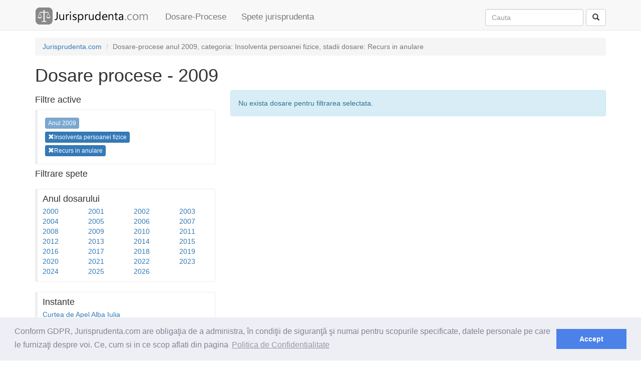

--- FILE ---
content_type: text/html; charset=utf-8
request_url: https://www.jurisprudenta.com/dosare-procese/2009/?categorie=15&stadiu=4
body_size: 2803
content:
<!DOCTYPE html>
<html>
<head>
    <meta charset="utf-8" />
    <meta name="viewport" content="width=device-width, initial-scale=1.0">
    <title>Dosare procese pe rol - 2009, din categoria Insolventa persoanei fizice, Recurs in anulare</title>
    <meta name="description" content="Dosare procese pe rol inregistrate in anul 2009 publicate de instantele de judecata, din categoria Insolventa persoanei fizice, aflat in stadiul: Recurs in anulare" />
    <meta name="ROBOTS" content="NOINDEX, FOLLOW" />
    
    <link href="/Content/css?v=V0AbptIPLML7xM7WLhHmpJ8LrztJroeTIufqn0UtTsI1" rel="stylesheet"/>

    <script src="/bundles/modernizr?v=inCVuEFe6J4Q07A0AcRsbJic_UE5MwpRMNGcOtk94TE1"></script>

    
    <link rel="stylesheet" type="text/css" href="//cdnjs.cloudflare.com/ajax/libs/cookieconsent2/3.0.3/cookieconsent.min.css" />
    <script src="//cdnjs.cloudflare.com/ajax/libs/cookieconsent2/3.0.3/cookieconsent.min.js"></script>
    <script>
window.addEventListener("load", function(){
window.cookieconsent.initialise({
  "palette": {
    "popup": {
      "background": "#edeff5",
      "text": "#838391"
    },
    "button": {
      "background": "#4b81e8"
    }
  },
  "content": {
    "message": "Conform GDPR,  Jurisprudenta.com are obligaţia de a administra, în condiţii de siguranţă şi numai pentru scopurile specificate, datele personale pe care le furnizaţi despre voi. Ce, cum si in ce scop aflati din pagina",
    "dismiss": "Accept",
    "link": "Politica de Confidentialitate",
    "href": "/termeni"
  }
})});
    </script>
    <script async src="//pagead2.googlesyndication.com/pagead/js/adsbygoogle.js"></script>
    <script>
  (adsbygoogle = window.adsbygoogle || []).push({
    google_ad_client: "ca-pub-5146328389426850",
    enable_page_level_ads: true
  });
    </script>
</head>
<body>
    <div class="navbar navbar-default navbar-fixed-top">
        <div class="container">
            <div class="navbar-header">
                <button type="button" class="navbar-toggle" data-toggle="collapse" data-target=".navbar-collapse">
                    <span class="icon-bar"></span>
                    <span class="icon-bar"></span>
                    <span class="icon-bar"></span>
                </button>
                <a class="navbar-brand" href="/">                   
                    <img id="logo_mare" alt="Logo Jurisprudenta.com" src="/Content/img/logo.png" />
                    <img id="logo_mic" alt="Logo Jurisprudenta.com" src="/Content/img/logo2.png" />
                </a>
            </div>
            <div class="navbar-collapse collapse">
                <ul class="nav navbar-nav">
                    <li><a href="/dosare-procese/2026/">Dosare-Procese</a></li>
                    <li><a href="/jurisprudenta/">Spete jurisprudenta</a></li>
                </ul>
<form action="/cautare/" class="navbar-form navbar-right" method="post" role="search">                    <div class="form-group">                       
                        <input class="form-control" id="q" name="q" placeholder="Cauta" type="text" value="" />
                        <input id="tip" name="tip" type="hidden" value="toate" />
                    </div>
<input name="__RequestVerificationToken" type="hidden" value="tGgfPOS-huQ1hPilleLqyKcK3JA7MoQDy3vLp-dMVgtNHrU0pMY0X6nuWwUMSJCyCU9PGfa1H2n2JE83WRX3u04M7n1YCPruNEglOy0BR9I1" />                    <button type="submit" class="btn btn-default"><span class="glyphicon glyphicon-search" aria-hidden="true"></span></button>
</form>            </div>
        </div>
    </div>
    <div class="container body-content">
        
<div class="hidden-xs">
    <ol class="breadcrumb">
                <li itemscope itemtype="http://data-vocabulary.org/Breadcrumb"><a itemprop="url" href=/><span itemprop="title">Jurisprudenta.com</span></a></li>
                <li itemscope itemtype="http://data-vocabulary.org/Breadcrumb" class="active"><span itemprop="title">Dosare-procese  anul 2009, categoria: Insolventa persoanei fizice, stadii dosare: Recurs in anulare</span></li>
    </ol>
</div>


<h1>Dosare procese  - 2009</h1>
<div class="row">
    <div class="col-md-4">
    <h4>Filtre active</h4>
    <div class=bs-callout>
            <div class="pad5px">
                    <a href='/dosare-procese/2009/?categorie=15&amp;stadiu=4' class="btn btn-primary btn-xs disabled">Anul 2009</a>

            </div>
            <div class="pad5px">
                     <a href='/dosare-procese/2009/?stadiu=4' class="btn btn-primary btn-xs"><span class="glyphicon glyphicon-remove has-error" aria-hidden="true"></span>Insolventa persoanei fizice</a>

            </div>
            <div class="pad5px">
                     <a href='/dosare-procese/2009/?categorie=15' class="btn btn-primary btn-xs"><span class="glyphicon glyphicon-remove has-error" aria-hidden="true"></span>Recurs in anulare</a>

            </div>
    </div>
    <h4>Filtrare spete</h4>
    <div class="row">
            <div class="col-md-12">
                <div>
<div class="bs-callout">
    <h4>Anul dosarului</h4>
    <div class="row">
            <div class="col-md-3 col-sm-3 col-xs-3">
                <a href="/dosare-procese/2000/?categorie=15&amp;stadiu=4">2000</a>
            </div>
            <div class="col-md-3 col-sm-3 col-xs-3">
                <a href="/dosare-procese/2001/?categorie=15&amp;stadiu=4">2001</a>
            </div>
            <div class="col-md-3 col-sm-3 col-xs-3">
                <a href="/dosare-procese/2002/?categorie=15&amp;stadiu=4">2002</a>
            </div>
            <div class="col-md-3 col-sm-3 col-xs-3">
                <a href="/dosare-procese/2003/?categorie=15&amp;stadiu=4">2003</a>
            </div>
            <div class="col-md-3 col-sm-3 col-xs-3">
                <a href="/dosare-procese/2004/?categorie=15&amp;stadiu=4">2004</a>
            </div>
            <div class="col-md-3 col-sm-3 col-xs-3">
                <a href="/dosare-procese/2005/?categorie=15&amp;stadiu=4">2005</a>
            </div>
            <div class="col-md-3 col-sm-3 col-xs-3">
                <a href="/dosare-procese/2006/?categorie=15&amp;stadiu=4">2006</a>
            </div>
            <div class="col-md-3 col-sm-3 col-xs-3">
                <a href="/dosare-procese/2007/?categorie=15&amp;stadiu=4">2007</a>
            </div>
            <div class="col-md-3 col-sm-3 col-xs-3">
                <a href="/dosare-procese/2008/?categorie=15&amp;stadiu=4">2008</a>
            </div>
            <div class="col-md-3 col-sm-3 col-xs-3">
                <a href="/dosare-procese/2009/?categorie=15&amp;stadiu=4">2009</a>
            </div>
            <div class="col-md-3 col-sm-3 col-xs-3">
                <a href="/dosare-procese/2010/?categorie=15&amp;stadiu=4">2010</a>
            </div>
            <div class="col-md-3 col-sm-3 col-xs-3">
                <a href="/dosare-procese/2011/?categorie=15&amp;stadiu=4">2011</a>
            </div>
            <div class="col-md-3 col-sm-3 col-xs-3">
                <a href="/dosare-procese/2012/?categorie=15&amp;stadiu=4">2012</a>
            </div>
            <div class="col-md-3 col-sm-3 col-xs-3">
                <a href="/dosare-procese/2013/?categorie=15&amp;stadiu=4">2013</a>
            </div>
            <div class="col-md-3 col-sm-3 col-xs-3">
                <a href="/dosare-procese/2014/?categorie=15&amp;stadiu=4">2014</a>
            </div>
            <div class="col-md-3 col-sm-3 col-xs-3">
                <a href="/dosare-procese/2015/?categorie=15&amp;stadiu=4">2015</a>
            </div>
            <div class="col-md-3 col-sm-3 col-xs-3">
                <a href="/dosare-procese/2016/?categorie=15&amp;stadiu=4">2016</a>
            </div>
            <div class="col-md-3 col-sm-3 col-xs-3">
                <a href="/dosare-procese/2017/?categorie=15&amp;stadiu=4">2017</a>
            </div>
            <div class="col-md-3 col-sm-3 col-xs-3">
                <a href="/dosare-procese/2018/?categorie=15&amp;stadiu=4">2018</a>
            </div>
            <div class="col-md-3 col-sm-3 col-xs-3">
                <a href="/dosare-procese/2019/?categorie=15&amp;stadiu=4">2019</a>
            </div>
            <div class="col-md-3 col-sm-3 col-xs-3">
                <a href="/dosare-procese/2020/?categorie=15&amp;stadiu=4">2020</a>
            </div>
            <div class="col-md-3 col-sm-3 col-xs-3">
                <a href="/dosare-procese/2021/?categorie=15&amp;stadiu=4">2021</a>
            </div>
            <div class="col-md-3 col-sm-3 col-xs-3">
                <a href="/dosare-procese/2022/?categorie=15&amp;stadiu=4">2022</a>
            </div>
            <div class="col-md-3 col-sm-3 col-xs-3">
                <a href="/dosare-procese/2023/?categorie=15&amp;stadiu=4">2023</a>
            </div>
            <div class="col-md-3 col-sm-3 col-xs-3">
                <a href="/dosare-procese/2024/?categorie=15&amp;stadiu=4">2024</a>
            </div>
            <div class="col-md-3 col-sm-3 col-xs-3">
                <a href="/dosare-procese/2025/?categorie=15&amp;stadiu=4">2025</a>
            </div>
            <div class="col-md-3 col-sm-3 col-xs-3">
                <a href="/dosare-procese/2026/?categorie=15&amp;stadiu=4">2026</a>
            </div>
    </div>
</div>
                </div>
            </div>
            <div class="col-md-12">
                <div>
<div class="bs-callout">
    <h4>Instante</h4>
    <div class="row">
                <div class="col-md-12 col-sm-6 col-xs-12">
                    <a href="/dosare-procese/2009/?categorie=15&amp;stadiu=4&amp;instanta=curtea-de-apel-alba-iulia">Curtea de Apel Alba Iulia</a>
                </div>
                <div class="col-md-12 col-sm-6 col-xs-12">
                    <a href="/dosare-procese/2009/?categorie=15&amp;stadiu=4&amp;instanta=curtea-de-apel-bacau">Curtea de Apel Bacău</a>
                </div>
                <div class="col-md-12 col-sm-6 col-xs-12">
                    <a href="/dosare-procese/2009/?categorie=15&amp;stadiu=4&amp;instanta=curtea-de-apel-brasov">Curtea de Apel Brașov</a>
                </div>
                <div class="col-md-12 col-sm-6 col-xs-12">
                    <a href="/dosare-procese/2009/?categorie=15&amp;stadiu=4&amp;instanta=curtea-de-apel-bucuresti">Curtea de Apel București</a>
                </div>
                <div class="col-md-12 col-sm-6 col-xs-12">
                    <a href="/dosare-procese/2009/?categorie=15&amp;stadiu=4&amp;instanta=curtea-de-apel-cluj">Curtea de Apel Cluj</a>
                </div>
                <div class="col-md-12 col-sm-6 col-xs-12">
                    <a href="/dosare-procese/2009/?categorie=15&amp;stadiu=4&amp;instanta=curtea-de-apel-constanta">Curtea de Apel Constanța</a>
                </div>
                <div class="col-md-12 col-sm-6 col-xs-12">
                    <a href="/dosare-procese/2009/?categorie=15&amp;stadiu=4&amp;instanta=curtea-de-apel-craiova">Curtea de Apel Craiova</a>
                </div>
                <div class="col-md-12 col-sm-6 col-xs-12">
                    <a href="/dosare-procese/2009/?categorie=15&amp;stadiu=4&amp;instanta=curtea-de-apel-galati">Curtea de Apel Galați</a>
                </div>
                <div class="col-md-12 col-sm-6 col-xs-12">
                    <a href="/dosare-procese/2009/?categorie=15&amp;stadiu=4&amp;instanta=curtea-de-apel-iasi">Curtea de Apel Iași</a>
                </div>
                <div class="col-md-12 col-sm-6 col-xs-12">
                    <a href="/dosare-procese/2009/?categorie=15&amp;stadiu=4&amp;instanta=curtea-de-apel-oradea">Curtea de Apel Oradea</a>
                </div>
           </div>
    <hr />

    
    <a class="btn btn-primary" href="/dosare-procese/2009/filtru-procese/instante/?categorie=15&amp;stadiu=4">Toate instantele</a>
</div>

                </div>
            </div>
    </div>

    </div>
    <div class="col-md-8">
        <div class="row">
            <div class="col-md-12">
    <div class="alert alert-info">
        Nu exista dosare pentru filtrarea selectata.
    </div>

            </div>
        </div>
            </div>
</div>

        <hr />
        <footer>
            <p>
                &copy; 2026 - Jurisprudenta.com - <a href="/cautare/">Cautare</a> - <a href="/termeni/">Termeni si conditii</a>
            </p>
        </footer>
    </div>
    <script src="/bundles/jquery?v=gGGRI7xCOnEK-4qvkXXwhmbyGmA8S3tmz-Wto5bGsIc1"></script>

    <script src="/bundles/bootstrap?v=DWlZEbNanZ0u07zqgQ8Qf1udwjAkpf37fFNaktJmdWc1"></script>

    
    <script type="text/javascript" src="//s3.amazonaws.com/cc.silktide.com/cookieconsent.latest.min.js"></script>
    <script>
  (function(i,s,o,g,r,a,m){i['GoogleAnalyticsObject']=r;i[r]=i[r]||function(){
  (i[r].q=i[r].q||[]).push(arguments)},i[r].l=1*new Date();a=s.createElement(o),
  m=s.getElementsByTagName(o)[0];a.async=1;a.src=g;m.parentNode.insertBefore(a,m)
  })(window,document,'script','//www.google-analytics.com/analytics.js','ga');

  ga('create', 'UA-10097399-1', 'auto');
  ga('send', 'pageview');

    </script>
<script defer src="https://static.cloudflareinsights.com/beacon.min.js/vcd15cbe7772f49c399c6a5babf22c1241717689176015" integrity="sha512-ZpsOmlRQV6y907TI0dKBHq9Md29nnaEIPlkf84rnaERnq6zvWvPUqr2ft8M1aS28oN72PdrCzSjY4U6VaAw1EQ==" data-cf-beacon='{"version":"2024.11.0","token":"29d59b19a42f4a879fe9e2ddab05abd7","r":1,"server_timing":{"name":{"cfCacheStatus":true,"cfEdge":true,"cfExtPri":true,"cfL4":true,"cfOrigin":true,"cfSpeedBrain":true},"location_startswith":null}}' crossorigin="anonymous"></script>
</body>
</html>


--- FILE ---
content_type: text/html; charset=utf-8
request_url: https://www.google.com/recaptcha/api2/aframe
body_size: 271
content:
<!DOCTYPE HTML><html><head><meta http-equiv="content-type" content="text/html; charset=UTF-8"></head><body><script nonce="XNwGY87ZgHzOUBR0T9YjVw">/** Anti-fraud and anti-abuse applications only. See google.com/recaptcha */ try{var clients={'sodar':'https://pagead2.googlesyndication.com/pagead/sodar?'};window.addEventListener("message",function(a){try{if(a.source===window.parent){var b=JSON.parse(a.data);var c=clients[b['id']];if(c){var d=document.createElement('img');d.src=c+b['params']+'&rc='+(localStorage.getItem("rc::a")?sessionStorage.getItem("rc::b"):"");window.document.body.appendChild(d);sessionStorage.setItem("rc::e",parseInt(sessionStorage.getItem("rc::e")||0)+1);localStorage.setItem("rc::h",'1768705339110');}}}catch(b){}});window.parent.postMessage("_grecaptcha_ready", "*");}catch(b){}</script></body></html>